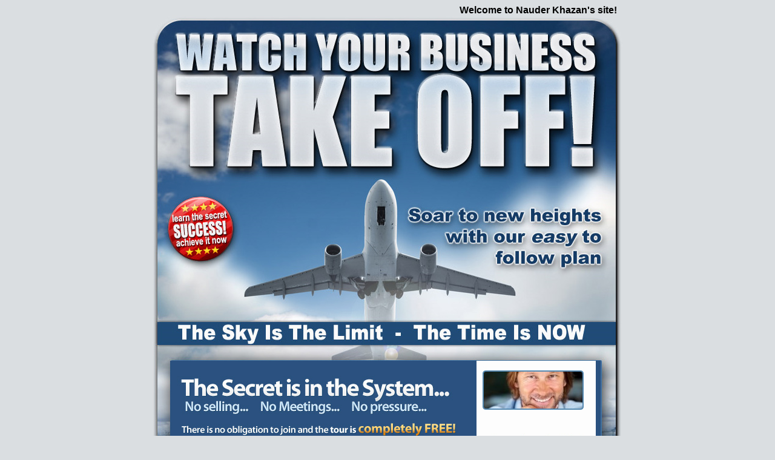

--- FILE ---
content_type: text/html; charset=utf-8
request_url: http://founder.stiforpbuilder.com/?SOURCE=i-3292866
body_size: 3102
content:
<!DOCTYPE HTML PUBLIC "-//W3C//DTD HTML 4.0 Transitional//EN">
<html>
<!-- server ip 172.31.33.128 -->
<head><title>StiforpBuilder.com</title>
<script language="JavaScript">
<!--
function MM_preloadImages() { //v3.0
  var d=document; if(d.images){ if(!d.MM_p) d.MM_p=new Array();
    var i,j=d.MM_p.length,a=MM_preloadImages.arguments; for(i=0; i<a.length; i++)
    if (a[i].indexOf("#")!=0){ d.MM_p[j]=new Image; d.MM_p[j++].src=a[i];}}
}
var exit=1;

function fnSubmit() {
   exit=0;
   document.forms['PRE'].submit();
}


function go () {
   exit=0;
   window.location="complaintForm/?ID=1&PAGE=3";
}
// -->
</script>
<style type="text/css">
<!--
form { margin:0px}
td { color:white;font-family: Arial, Helvetica, sans-serif; font-size: 16px;font-weight:bold;}
p { color:white;font-family: Verdana, Arial, Helvetica, sans-serif; font-size: 12px;}
-->
</style>
</head>
<body style="background-color:#dadee1">
<!-- stiforpbuilder.com yeah baby wwasdfasdfasdf-->
<table width="777" border="0" align="center" cellpadding="0" cellspacing="0">
 <tr>
  <td colspan="2" width="777">
   <div style="text-align: right;font-weight: bold;color: black;padding-right:10px">Welcome to Nauder Khazan's site!</div>
  </td>
 </tr>
 <tr>
  <td  colspan="2"><img src="/images/l3/1.jpg"></td>
 </tr>
 <tr>
  <td colspan="2"><img src="/images/l3/2.jpg"></td>
 </tr>
 <tr>
  <td  colspan="2"><img src="/images/l3/3.jpg"></td>
 </tr>
 <tr>
  <td  colspan="2"><img src="/images/l3/4.jpg"></td>
 </tr>
 <tr>
  <td  colspan="2"><img src="/images/l3/5.jpg"></td>
 </tr>
 <tr>
  <td  colspan="2"><img src="/images/l3/6.jpg"></td>
 </tr>
 <tr>
  <td  colspan="2"><img src="/images/l3/7.jpg"></td>
 </tr>
 <tr>
  <td  colspan="2"><img src="/images/l3/8.jpg"></td>
 </tr>
 <tr>
  <td  colspan="2" background="/images/l3/form.jpg" style="background-repeat:no-repeat" height="80" width="777" valign="top"  id="form">
   <form action="/save#form" method="post" name="PRE">
 <input name="ENROLLER" value="1" type="hidden">
 <input name="SOURCE" value="i-3292866" type="hidden">
 <input name="ENROLLER_NAME" value="Nauder Khazan" type="hidden">
 <input name="PAGE" value="3" type="hidden">
 <input name="LANGUAGE" value="en" type="hidden">
<div style="margin:0px;padding-top:10px;padding-left:45px">
<table cellpadding="0" border="0" cellspacing="0" border="0" width="694">
 <tr>
  <td>FIRST<br>NAME</td>
  <td><input name="FNAME" maxlength="20" size="13" value="" type="text"></td>
  <td>LAST<br>NAME</td>
  <td><input name="LNAME" maxlength="20" size="13" value="" type="text"></td>
  <td>EMAIL</td>
  <td><input name="EMAIL" maxlength="60" size="13" value="" type="text"></td>
  <td><input type="image" src="/images/l3/button.png"></center></td>
 </tr>
</table>
</div>
</form>
<script language="javascript">
function submitForm() {
   document.forms['PRE'].submit();
}

</script>
  </td>
 </tr>
 <tr><td colspan="2"><center><a href="/privacyPolicy" target="_blank" style="font-weight:normal">Privacy Policy</a> | <a href="javascript:go()">Click Here to Help Us Fight Spam!</a></center></td></tr>
</table>
</body>
</html>
